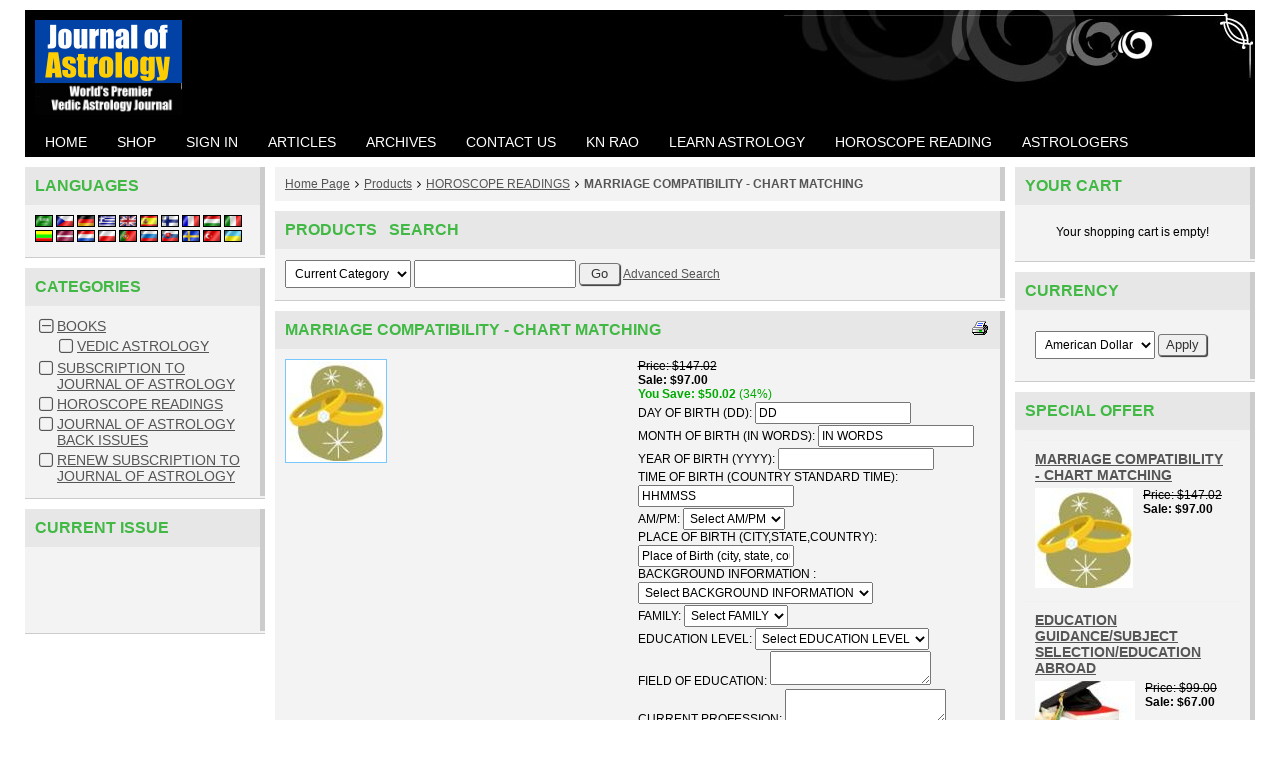

--- FILE ---
content_type: text/html; charset=utf-8
request_url: https://www.journalofastrology.com/product_details.php?item_id=228
body_size: 9744
content:
<!DOCTYPE html>
<html xmlns="http://www.w3.org/1999/xhtml" xml:lang="en" lang="en">
<head>
<meta http-equiv="Content-Type" content="text/html; charset=utf-8" />
<meta name="viewport" content="width=device-width, initial-scale=1" />
<title>Vedic Astrology - Marriage Compatibility, Matching of Horoscopes</title>
<base href="https://www.journalofastrology.com/" />
<link href="https://www.journalofastrology.com/styles/joa.css?24-May-2017" rel="stylesheet" type="text/css" />
<script src="js/init.js?24-May-2017" type="text/javascript" async="async"></script>
<script src="js/ajax.js?24-May-2017" type="text/javascript" async="async"></script>
<script src="js/blocks.js?24-May-2017" type="text/javascript" async="async"></script>
<script src="js/shopping.js?24-May-2017" type="text/javascript" async="async"></script>
<script src="js/images.js?24-May-2017" type="text/javascript" async="async"></script>
<script src="js/mouse_coords.js?24-May-2017" type="text/javascript" async="async"></script>
<meta name="keywords" content="Horoscopes, KN Rao, Astrology Articles, Vedic Astrology, Indian Astrology, Hindu Astrology,  KN Rao, Journal of Astrology, horoscope compatibility, astrology books, learn astrology, birth horoscope, astrology Horoscope ,jyotish, mangal dosha, kundali" />
<meta name="description" content="orld's Premier Vedic Astrology edited KN Rao. Contains articles in Vedic Astrology, Hindu Astrology, Indian Astrology, Jyotish, Horoscopes, Case Studies with Horoscope, Jaimini Astrology, Horary Astrology, Yoga, Spirituality, astrology books" />
<link href="https://www.journalofastrology.com/product_details.php?item_id=228" rel="canonical" /><!-- Google Analytics --><script> 

(function(i,s,o,g,r,a,m){i['GoogleAnalyticsObject']=r;i[r]=i[r]||function(){ (i[r].q=i[r].q||[]).push(arguments)},i[r].l=1*new Date();a=s.createElement(o), m=s.getElementsByTagName(o)[0];a.async=1;a.src=g;m.parentNode.insertBefore(a,m) })(window,document,'script','//www.google-analytics.com/analytics.js','ga'); 
	ga('create', 'UA-2400296-1'); // set tracking code
	ga('send', 'pageview'); 
	//
</script><!-- End Google Analytics -->

</head>

<body class="page pg-product-details dark">

<div class="frame fm-bar" style="">

</div>
<div class="clear"></div>
<div class="layout lt-triple">
	<div class="frame fm-header" style="">
		<div id="pb_547" class="area hidden-title bk-header" style="">
	<div class="logo"><a href="https://www.journalofastrology.com/"><img src="images/JOABanner5.gif" width="147" height="95" alt="Home Page" title="Home Page" /></a></div>

	<div class="header-menu ">
		
		<div class="nav-expand" data-js="expand" data-tag="ul"><span>Menu</span><i></i></div>
		<ul data-js="nav" class="nav-header">
			<li class="">
				<i class="fa expand"></i>
				
				<a href="index.php" ><span>home</span></a> 
			</li>
			<li class="">
				<i class="fa expand"></i>
				
				<a href="products_list.php" ><span>Shop</span></a> 
			</li>
			<li class="">
				<i class="fa expand"></i>
				
				<a href="user_login.php" ><span>sign in</span></a> 
			</li>
			<li class="">
				<i class="fa expand"></i>
				
				<a href="articles.php?category_id=1" ><span>Articles</span></a> 
			</li>
			<li class="">
				<i class="fa expand"></i>
				
				<a href="articles.php?category_id=3" ><span>Archives</span></a> 
			</li>
			<li class="">
				<i class="fa expand"></i>
				
				<a href="support.php" ><span>Contact Us</span></a> 
			</li>
			<li class="">
				<i class="fa expand"></i>
				
				<a href="page.php?page=KNRAO" ><span>KN Rao</span></a> 
			</li>
			<li class="">
				<i class="fa expand"></i>
				
				<a href="articles.php?category_id=37" ><span>Learn Astrology</span></a> 
			</li>
			<li class="">
				<i class="fa expand"></i>
				
				<a href="products_list.php?category_id=50" ><span>Horoscope Reading</span></a> 
			</li>
			<li class="">
				<i class="fa expand"></i>
				
				<a href="page.php?page=our_astrologers " ><span>Astrologers</span></a> 
			</li>
		</ul>
		<div class="clear"></div>
		
	</div>
	<div class="clear"></div>

</div>


	</div>
	<div class="clear"></div>
	<div class="frame fm-left" style="">
		<div id="pb_558" class="block bk-language" style=""><div><div>
	<div class="head"><div><div>
		<a name="pb_558"></a>Languages
	</div></div></div>
	<div class="body"><div><div>
				<form action="product_details.php" name="languages" method="get">
			<input type="hidden" name="category_id" value="50" /><input type="hidden" name="item_id" value="228" />
			
			<a href="product_details.php?category_id=50&amp;item_id=228&amp;lang=ar"><img src="images/flags/sa.gif" alt="Arabic" title="Arabic" /></a> <a href="product_details.php?category_id=50&amp;item_id=228&amp;lang=cs"><img src="images/flags/cz.gif" alt="Czech" title="Czech" /></a> <a href="product_details.php?category_id=50&amp;item_id=228&amp;lang=de"><img src="images/flags/de.gif" alt="German" title="German" /></a> <a href="product_details.php?category_id=50&amp;item_id=228&amp;lang=el"><img src="images/flags/gr.gif" alt="Greek" title="Greek" /></a> <a href="product_details.php?category_id=50&amp;item_id=228&amp;lang=en"><img src="images/flags/gb.gif" alt="English" title="English" /></a> <a href="product_details.php?category_id=50&amp;item_id=228&amp;lang=es"><img src="images/flags/es.gif" alt="Spanish" title="Spanish" /></a> <a href="product_details.php?category_id=50&amp;item_id=228&amp;lang=fi"><img src="images/flags/fi.gif" alt="Finnish" title="Finnish" /></a> <a href="product_details.php?category_id=50&amp;item_id=228&amp;lang=fr"><img src="images/flags/fr.gif" alt="French" title="French" /></a> <a href="product_details.php?category_id=50&amp;item_id=228&amp;lang=hu"><img src="images/flags/hu.gif" alt="Hungarian" title="Hungarian" /></a> <a href="product_details.php?category_id=50&amp;item_id=228&amp;lang=it"><img src="images/flags/it.gif" alt="Italian" title="Italian" /></a> <a href="product_details.php?category_id=50&amp;item_id=228&amp;lang=lt"><img src="images/flags/lt.gif" alt="Lithuanian" title="Lithuanian" /></a> <a href="product_details.php?category_id=50&amp;item_id=228&amp;lang=lv"><img src="images/flags/lv.gif" alt="Latvian" title="Latvian" /></a> <a href="product_details.php?category_id=50&amp;item_id=228&amp;lang=nl"><img src="images/flags/nl.gif" alt="Dutch" title="Dutch" /></a> <a href="product_details.php?category_id=50&amp;item_id=228&amp;lang=pl"><img src="images/flags/pl.gif" alt="Polish" title="Polish" /></a> <a href="product_details.php?category_id=50&amp;item_id=228&amp;lang=pt"><img src="images/flags/pt.gif" alt="Portuguese" title="Portuguese" /></a> <a href="product_details.php?category_id=50&amp;item_id=228&amp;lang=ru"><img src="images/flags/ru.gif" alt="Russian" title="Russian" /></a> <a href="product_details.php?category_id=50&amp;item_id=228&amp;lang=sk"><img src="images/flags/sk.gif" alt="Slovak" title="Slovak" /></a> <a href="product_details.php?category_id=50&amp;item_id=228&amp;lang=sv"><img src="images/flags/se.gif" alt="Swedish" title="Swedish" /></a> <a href="product_details.php?category_id=50&amp;item_id=228&amp;lang=tr"><img src="images/flags/tr.gif" alt="Turkish" title="Turkish" /></a> <a href="product_details.php?category_id=50&amp;item_id=228&amp;lang=uk"><img src="images/flags/ua.gif" alt="Ukrainian" title="Ukrainian" /></a> 
		</form>
	</div></div></div>
	<div class="foot"><div><div>
		
	</div></div></div> 
</div></div></div>

<div id="pb_554" class="block bk-categories-list" style=""><div><div>
	<div class="head"><div><div>
		<a name="pb_554"></a>Categories
	</div></div></div>
	<div class="body"><div><div>
			<ul data-js="tree" data-js-type="" class="tree" data-pb-id="554" data-over-stop="">
		
		<li class="node-childs node-open" id="node-554-1" data-id="1">
			<i class="fa expand"></i>
			
			<a class="" href="products_list.php?category_id=1" title="">BOOKS</a>
			<ul>
		<li class="" id="node-554-11" data-id="11">
			<i class="fa expand"></i>
			
			<a class="" href="products_list.php?category_id=11" title="">VEDIC ASTROLOGY</a>
			 
		</li>
		</ul> 
		</li>
		
		<li class="" id="node-554-48" data-id="48">
			<i class="fa expand"></i>
			
			<a class="" href="products_list.php?category_id=48" title="">SUBSCRIPTION TO JOURNAL OF ASTROLOGY</a>
			 
		</li>
		
		<li class="node-active" id="node-554-50" data-id="50">
			<i class="fa expand"></i>
			
			<a class="" href="products_list.php?category_id=50" title="">HOROSCOPE READINGS</a>
			 
		</li>
		
		<li class="" id="node-554-51" data-id="51">
			<i class="fa expand"></i>
			
			<a class="" href="products_list.php?category_id=51" title="">JOURNAL OF ASTROLOGY BACK ISSUES</a>
			 
		</li>
		
		<li class="" id="node-554-53" data-id="53">
			<i class="fa expand"></i>
			
			<a class="" href="products_list.php?category_id=53" title="">RENEW SUBSCRIPTION TO JOURNAL OF ASTROLOGY</a>
			 
		</li>
		
	</ul>

	</div></div></div>
	<div class="foot"><div><div>
		
	</div></div></div> 
</div></div></div>

<div id="pb_556" class="block bk-custom-block" style=""><div><div>
	<div class="head"><div><div>
		<a name="pb_556"></a>Current Issue
	</div></div></div>
	<div class="body"><div><div>
			<div><p><font face="Verdana" size="2"></font></p>
<p><font face="Verdana" size="2"></font></p>
<p align="center"><br></p><text><p align="center"><br></p></text></div>

	</div></div></div>
	<div class="foot"><div><div>
		
	</div></div></div> 
</div></div></div>


	</div>
	<div class="frame fm-middle" style="">
		<div id="pb_560" class="breadcrumb hidden-title bk-products-breadcrumb" style="">
	
	<div class="trail">
		<i></i><a href="https://www.journalofastrology.com/">Home Page</a><i></i><a href="products_list.php">Products</a><i></i><a href="products_list.php?category_id=50">HOROSCOPE READINGS</a><i></i><a href="product_details.php?category_id=50&amp;item_id=228">MARRIAGE COMPATIBILITY - CHART MATCHING</a>
	</div>

</div>

<div id="pb_563" class="block bk-products-search" style=""><div><div>
	<div class="head"><div><div>
		<a name="pb_563"></a>Products &nbsp; Search
	</div></div></div>
	<div class="body"><div><div>
			<form action="products_search.php" method="get">
		
		<select class="search field" name="category_id">
			<option  value="0">All Categories</option>
			<option selected="selected" value="50">Current Category</option>
		</select>
		<input class="search field" type="text" name="search_string" value="" />
		<input class="submit" type="submit" name="search" value=" Go " />
		<a class="advanced" href="search.php?category_id=50&amp;item_id=228">Advanced Search</a>
	</form>
	</div></div></div>
	<div class="foot"><div><div>
		
	</div></div></div> 
</div></div></div>

<div id="pb_557" class="block bk-product-details" style=""><div><div>
	<div class="head"><div><div>
		<a name="pb_557"></a>
		<div class="right">
			<a class="ico-print" href="product_print.php?item_id=228"><img src="images/ico-print.gif" alt="Printer Friendly" /></a>
			<a class="ico-tell" onclick="window.open('tell_friend.php?item_id=228&amp;type=products','tell_friend','toolbar=no,scrollbars=yes,resizable=no,width=625,height=400');return false;" href="tell_friend.php?item_id=228&amp;type=products"><img src="images/ico-friend.gif" alt="Tell a Friend" /></a>
		</div>
		<div class="title">
			<h1 class="">MARRIAGE COMPATIBILITY - CHART MATCHING</h1>
		</div>
	</div></div></div>
	<div class="body"><div><div>
				

		

		

		
		

		<form name="products_557" action="product_details.php" method="post">
		<input type="hidden" name="pb_id" value="557" />
		<input type="hidden" name="type" value="details" />
		<input type="hidden" name="tab" value="desc" />
		<input type="hidden" name="category_id" value="50" /><input type="hidden" name="item_id" value="228" />
		<input type="hidden" name="rp" value="product_details.php?category_id=50&amp;item_id=228" />
		<input type="hidden" name="rnd" value="809072020" />
		<input type="hidden" name="cart" value="ADD" />
		<input type="hidden" name="redirect_to_cart" value="2" />
		<input type="hidden" name="multi_add" value="0" />
		<input type="hidden" name="saved_type_id" value="" />
		<input type="hidden" name="start_index" value="" />
		<input type="hidden" name="item_index" value="" />
		<input type="hidden" name="items_indexes" value="" />
		<input type="hidden" name="sc_params" value="{&quot;msgRequiredProperty&quot;:&quot;Please specify {property_name} for {product_name}.&quot;,&quot;msgMinMax&quot;:&quot;Please enter a value between {min_value} and {max_value}.&quot;,&quot;msgAddProduct&quot;:&quot;Add this product to your Shopping Cart?&quot;,&quot;msgAddSubscription&quot;:&quot;Add this subscription to your Shopping Cart?&quot;,&quot;confirmAdd&quot;:&quot;1&quot;}" />

		<input type="hidden" name="item_id1" value="228" />
		<input type="hidden" name="tax_percent1" value="0" />
		<input type="hidden" name="product_params1" value="cleft=$#cright=#crate=1.00000000#cdecimals=2#cpoint=.#cseparator=,#show_prices=0#tax_prices_type=0#points_rate=1#points_decimals=0#zero_price_type=0#zero_price_message=#zero_product_action=1#zero_product_warn=#tax_note=incl. VAT#item_name=MARRIAGE COMPATIBILITY - CHART MATCHING#form_id=1#use_sl=0#sl=#in_sm=#out_sm=#min_qty=#max_qty=#quantity_price=#comp_price=0#comp_tax=0#properties_ids=3,19,20,4,7,5,6,8,9,15,16,10,11,17,12,13,18#pe=0#base_price=97.00" />
		<input type="hidden" name="product_data1" value="{&quot;name_delimiter&quot;:&quot;: &quot;,&quot;positive_price_right&quot;:&quot; (+ &quot;,&quot;positive_price_left&quot;:&quot;)&quot;,&quot;negative_price_right&quot;:&quot; (- &quot;,&quot;negative_price_left&quot;:&quot;)&quot;,&quot;options&quot;:{&quot;3&quot;:{&quot;id&quot;:&quot;3&quot;,&quot;code&quot;:&quot;&quot;,&quot;name&quot;:&quot;DAY OF BIRTH (DD)&quot;,&quot;hide_name&quot;:&quot;0&quot;,&quot;hint&quot;:&quot;&quot;,&quot;parent_property_id&quot;:&quot;&quot;,&quot;parent_value_id&quot;:&quot;&quot;,&quot;property_price_type&quot;:&quot;0&quot;,&quot;property_price&quot;:&quot;&quot;,&quot;free_price_type&quot;:&quot;0&quot;,&quot;free_price_amount&quot;:&quot;&quot;,&quot;percentage_price_type&quot;:&quot;1&quot;,&quot;percentage_property_id&quot;:&quot;&quot;,&quot;property_description&quot;:&quot;DD&quot;,&quot;property_class&quot;:&quot;property-required&quot;,&quot;property_style&quot;:&quot;&quot;,&quot;control_type&quot;:&quot;TEXTBOX&quot;,&quot;values&quot;:[],&quot;prices&quot;:[]},&quot;19&quot;:{&quot;id&quot;:&quot;19&quot;,&quot;code&quot;:&quot;&quot;,&quot;name&quot;:&quot;MONTH OF BIRTH (IN WORDS)&quot;,&quot;hide_name&quot;:&quot;0&quot;,&quot;hint&quot;:&quot;&quot;,&quot;parent_property_id&quot;:&quot;&quot;,&quot;parent_value_id&quot;:&quot;&quot;,&quot;property_price_type&quot;:&quot;0&quot;,&quot;property_price&quot;:&quot;&quot;,&quot;free_price_type&quot;:&quot;0&quot;,&quot;free_price_amount&quot;:&quot;&quot;,&quot;percentage_price_type&quot;:&quot;1&quot;,&quot;percentage_property_id&quot;:&quot;&quot;,&quot;property_description&quot;:&quot;IN WORDS&quot;,&quot;property_class&quot;:&quot;property-required&quot;,&quot;property_style&quot;:&quot;&quot;,&quot;control_type&quot;:&quot;TEXTBOX&quot;,&quot;values&quot;:[],&quot;prices&quot;:[]},&quot;20&quot;:{&quot;id&quot;:&quot;20&quot;,&quot;code&quot;:&quot;&quot;,&quot;name&quot;:&quot;YEAR OF BIRTH (YYYY)&quot;,&quot;hide_name&quot;:&quot;0&quot;,&quot;hint&quot;:&quot;&quot;,&quot;parent_property_id&quot;:&quot;&quot;,&quot;parent_value_id&quot;:&quot;&quot;,&quot;property_price_type&quot;:&quot;0&quot;,&quot;property_price&quot;:&quot;&quot;,&quot;free_price_type&quot;:&quot;0&quot;,&quot;free_price_amount&quot;:&quot;&quot;,&quot;percentage_price_type&quot;:&quot;1&quot;,&quot;percentage_property_id&quot;:&quot;&quot;,&quot;property_description&quot;:&quot;&quot;,&quot;property_class&quot;:&quot;property-required&quot;,&quot;property_style&quot;:&quot;&quot;,&quot;control_type&quot;:&quot;TEXTBOX&quot;,&quot;values&quot;:[],&quot;prices&quot;:[]},&quot;4&quot;:{&quot;id&quot;:&quot;4&quot;,&quot;code&quot;:&quot;&quot;,&quot;name&quot;:&quot;TIME OF BIRTH (COUNTRY STANDARD TIME)&quot;,&quot;hide_name&quot;:&quot;0&quot;,&quot;hint&quot;:&quot;&quot;,&quot;parent_property_id&quot;:&quot;&quot;,&quot;parent_value_id&quot;:&quot;&quot;,&quot;property_price_type&quot;:&quot;0&quot;,&quot;property_price&quot;:&quot;&quot;,&quot;free_price_type&quot;:&quot;0&quot;,&quot;free_price_amount&quot;:&quot;&quot;,&quot;percentage_price_type&quot;:&quot;1&quot;,&quot;percentage_property_id&quot;:&quot;&quot;,&quot;property_description&quot;:&quot;HHMMSS &quot;,&quot;property_class&quot;:&quot;property-required&quot;,&quot;property_style&quot;:&quot;&quot;,&quot;control_type&quot;:&quot;TEXTBOX&quot;,&quot;values&quot;:[],&quot;prices&quot;:[]},&quot;7&quot;:{&quot;id&quot;:&quot;7&quot;,&quot;code&quot;:&quot;&quot;,&quot;name&quot;:&quot;AM\/PM&quot;,&quot;hide_name&quot;:&quot;0&quot;,&quot;hint&quot;:&quot;&quot;,&quot;parent_property_id&quot;:&quot;&quot;,&quot;parent_value_id&quot;:&quot;&quot;,&quot;property_price_type&quot;:&quot;0&quot;,&quot;property_price&quot;:&quot;&quot;,&quot;free_price_type&quot;:&quot;0&quot;,&quot;free_price_amount&quot;:&quot;&quot;,&quot;percentage_price_type&quot;:&quot;1&quot;,&quot;percentage_property_id&quot;:&quot;&quot;,&quot;property_description&quot;:&quot;&quot;,&quot;property_class&quot;:&quot;property-required&quot;,&quot;property_style&quot;:&quot;&quot;,&quot;control_type&quot;:&quot;LISTBOX&quot;,&quot;values&quot;:{&quot;13&quot;:{&quot;id&quot;:&quot;13&quot;,&quot;value&quot;:&quot;AM&quot;,&quot;desc&quot;:&quot;AM&quot;,&quot;price&quot;:&quot;&quot;,&quot;buying&quot;:&quot;&quot;,&quot;percentage_price&quot;:&quot;&quot;,&quot;image_tiny&quot;:&quot;&quot;,&quot;image_small&quot;:&quot;&quot;,&quot;image_large&quot;:&quot;&quot;,&quot;image_super&quot;:&quot;&quot;},&quot;14&quot;:{&quot;id&quot;:&quot;14&quot;,&quot;value&quot;:&quot;PM&quot;,&quot;desc&quot;:&quot;PM&quot;,&quot;price&quot;:&quot;&quot;,&quot;buying&quot;:&quot;&quot;,&quot;percentage_price&quot;:&quot;&quot;,&quot;image_tiny&quot;:&quot;&quot;,&quot;image_small&quot;:&quot;&quot;,&quot;image_large&quot;:&quot;&quot;,&quot;image_super&quot;:&quot;&quot;}},&quot;prices&quot;:[]},&quot;5&quot;:{&quot;id&quot;:&quot;5&quot;,&quot;code&quot;:&quot;&quot;,&quot;name&quot;:&quot;PLACE OF BIRTH (CITY,STATE,COUNTRY)&quot;,&quot;hide_name&quot;:&quot;0&quot;,&quot;hint&quot;:&quot;&quot;,&quot;parent_property_id&quot;:&quot;&quot;,&quot;parent_value_id&quot;:&quot;&quot;,&quot;property_price_type&quot;:&quot;0&quot;,&quot;property_price&quot;:&quot;&quot;,&quot;free_price_type&quot;:&quot;0&quot;,&quot;free_price_amount&quot;:&quot;&quot;,&quot;percentage_price_type&quot;:&quot;1&quot;,&quot;percentage_property_id&quot;:&quot;&quot;,&quot;property_description&quot;:&quot;Place of Birth (city, state, country)&quot;,&quot;property_class&quot;:&quot;property-required&quot;,&quot;property_style&quot;:&quot;&quot;,&quot;control_type&quot;:&quot;TEXTBOX&quot;,&quot;values&quot;:[],&quot;prices&quot;:[]},&quot;6&quot;:{&quot;id&quot;:&quot;6&quot;,&quot;code&quot;:&quot;&quot;,&quot;name&quot;:&quot;BACKGROUND INFORMATION &quot;,&quot;hide_name&quot;:&quot;0&quot;,&quot;hint&quot;:&quot;&quot;,&quot;parent_property_id&quot;:&quot;&quot;,&quot;parent_value_id&quot;:&quot;&quot;,&quot;property_price_type&quot;:&quot;0&quot;,&quot;property_price&quot;:&quot;&quot;,&quot;free_price_type&quot;:&quot;0&quot;,&quot;free_price_amount&quot;:&quot;&quot;,&quot;percentage_price_type&quot;:&quot;1&quot;,&quot;percentage_property_id&quot;:&quot;&quot;,&quot;property_description&quot;:&quot;&quot;,&quot;property_class&quot;:&quot;property-required&quot;,&quot;property_style&quot;:&quot;&quot;,&quot;control_type&quot;:&quot;LISTBOX&quot;,&quot;values&quot;:{&quot;15&quot;:{&quot;id&quot;:&quot;15&quot;,&quot;value&quot;:&quot;Single&quot;,&quot;desc&quot;:&quot;Single&quot;,&quot;price&quot;:&quot;&quot;,&quot;buying&quot;:&quot;&quot;,&quot;percentage_price&quot;:&quot;&quot;,&quot;image_tiny&quot;:&quot;&quot;,&quot;image_small&quot;:&quot;&quot;,&quot;image_large&quot;:&quot;&quot;,&quot;image_super&quot;:&quot;&quot;},&quot;16&quot;:{&quot;id&quot;:&quot;16&quot;,&quot;value&quot;:&quot; Married&quot;,&quot;desc&quot;:&quot; Married&quot;,&quot;price&quot;:&quot;&quot;,&quot;buying&quot;:&quot;&quot;,&quot;percentage_price&quot;:&quot;&quot;,&quot;image_tiny&quot;:&quot;&quot;,&quot;image_small&quot;:&quot;&quot;,&quot;image_large&quot;:&quot;&quot;,&quot;image_super&quot;:&quot;&quot;},&quot;17&quot;:{&quot;id&quot;:&quot;17&quot;,&quot;value&quot;:&quot;Divorced&quot;,&quot;desc&quot;:&quot;Divorced&quot;,&quot;price&quot;:&quot;&quot;,&quot;buying&quot;:&quot;&quot;,&quot;percentage_price&quot;:&quot;&quot;,&quot;image_tiny&quot;:&quot;&quot;,&quot;image_small&quot;:&quot;&quot;,&quot;image_large&quot;:&quot;&quot;,&quot;image_super&quot;:&quot;&quot;},&quot;18&quot;:{&quot;id&quot;:&quot;18&quot;,&quot;value&quot;:&quot;Separated&quot;,&quot;desc&quot;:&quot;Separated&quot;,&quot;price&quot;:&quot;&quot;,&quot;buying&quot;:&quot;&quot;,&quot;percentage_price&quot;:&quot;&quot;,&quot;image_tiny&quot;:&quot;&quot;,&quot;image_small&quot;:&quot;&quot;,&quot;image_large&quot;:&quot;&quot;,&quot;image_super&quot;:&quot;&quot;},&quot;19&quot;:{&quot;id&quot;:&quot;19&quot;,&quot;value&quot;:&quot;&quot;,&quot;desc&quot;:&quot;&quot;,&quot;price&quot;:&quot;&quot;,&quot;buying&quot;:&quot;&quot;,&quot;percentage_price&quot;:&quot;&quot;,&quot;image_tiny&quot;:&quot;&quot;,&quot;image_small&quot;:&quot;&quot;,&quot;image_large&quot;:&quot;&quot;,&quot;image_super&quot;:&quot;&quot;},&quot;20&quot;:{&quot;id&quot;:&quot;20&quot;,&quot;value&quot;:&quot;&quot;,&quot;desc&quot;:&quot;&quot;,&quot;price&quot;:&quot;&quot;,&quot;buying&quot;:&quot;&quot;,&quot;percentage_price&quot;:&quot;&quot;,&quot;image_tiny&quot;:&quot;&quot;,&quot;image_small&quot;:&quot;&quot;,&quot;image_large&quot;:&quot;&quot;,&quot;image_super&quot;:&quot;&quot;}},&quot;prices&quot;:[]},&quot;8&quot;:{&quot;id&quot;:&quot;8&quot;,&quot;code&quot;:&quot;&quot;,&quot;name&quot;:&quot;FAMILY&quot;,&quot;hide_name&quot;:&quot;0&quot;,&quot;hint&quot;:&quot;&quot;,&quot;parent_property_id&quot;:&quot;&quot;,&quot;parent_value_id&quot;:&quot;&quot;,&quot;property_price_type&quot;:&quot;0&quot;,&quot;property_price&quot;:&quot;&quot;,&quot;free_price_type&quot;:&quot;0&quot;,&quot;free_price_amount&quot;:&quot;&quot;,&quot;percentage_price_type&quot;:&quot;1&quot;,&quot;percentage_property_id&quot;:&quot;&quot;,&quot;property_description&quot;:&quot;&quot;,&quot;property_class&quot;:&quot;property-required&quot;,&quot;property_style&quot;:&quot;&quot;,&quot;control_type&quot;:&quot;LISTBOX&quot;,&quot;values&quot;:{&quot;21&quot;:{&quot;id&quot;:&quot;21&quot;,&quot;value&quot;:&quot;Children&quot;,&quot;desc&quot;:&quot;Children&quot;,&quot;price&quot;:&quot;&quot;,&quot;buying&quot;:&quot;&quot;,&quot;percentage_price&quot;:&quot;&quot;,&quot;image_tiny&quot;:&quot;&quot;,&quot;image_small&quot;:&quot;&quot;,&quot;image_large&quot;:&quot;&quot;,&quot;image_super&quot;:&quot;&quot;},&quot;22&quot;:{&quot;id&quot;:&quot;22&quot;,&quot;value&quot;:&quot;No Children&quot;,&quot;desc&quot;:&quot;No Children&quot;,&quot;price&quot;:&quot;&quot;,&quot;buying&quot;:&quot;&quot;,&quot;percentage_price&quot;:&quot;&quot;,&quot;image_tiny&quot;:&quot;&quot;,&quot;image_small&quot;:&quot;&quot;,&quot;image_large&quot;:&quot;&quot;,&quot;image_super&quot;:&quot;&quot;}},&quot;prices&quot;:[]},&quot;9&quot;:{&quot;id&quot;:&quot;9&quot;,&quot;code&quot;:&quot;&quot;,&quot;name&quot;:&quot;EDUCATION LEVEL&quot;,&quot;hide_name&quot;:&quot;0&quot;,&quot;hint&quot;:&quot;&quot;,&quot;parent_property_id&quot;:&quot;&quot;,&quot;parent_value_id&quot;:&quot;&quot;,&quot;property_price_type&quot;:&quot;0&quot;,&quot;property_price&quot;:&quot;&quot;,&quot;free_price_type&quot;:&quot;0&quot;,&quot;free_price_amount&quot;:&quot;&quot;,&quot;percentage_price_type&quot;:&quot;1&quot;,&quot;percentage_property_id&quot;:&quot;&quot;,&quot;property_description&quot;:&quot;&quot;,&quot;property_class&quot;:&quot;property-required&quot;,&quot;property_style&quot;:&quot;&quot;,&quot;control_type&quot;:&quot;LISTBOX&quot;,&quot;values&quot;:{&quot;23&quot;:{&quot;id&quot;:&quot;23&quot;,&quot;value&quot;:&quot;HIGH SCHOOL&quot;,&quot;desc&quot;:&quot;HIGH SCHOOL&quot;,&quot;price&quot;:&quot;&quot;,&quot;buying&quot;:&quot;&quot;,&quot;percentage_price&quot;:&quot;&quot;,&quot;image_tiny&quot;:&quot;&quot;,&quot;image_small&quot;:&quot;&quot;,&quot;image_large&quot;:&quot;&quot;,&quot;image_super&quot;:&quot;&quot;},&quot;24&quot;:{&quot;id&quot;:&quot;24&quot;,&quot;value&quot;:&quot;GRADUATE&quot;,&quot;desc&quot;:&quot;GRADUATE&quot;,&quot;price&quot;:&quot;&quot;,&quot;buying&quot;:&quot;&quot;,&quot;percentage_price&quot;:&quot;&quot;,&quot;image_tiny&quot;:&quot;&quot;,&quot;image_small&quot;:&quot;&quot;,&quot;image_large&quot;:&quot;&quot;,&quot;image_super&quot;:&quot;&quot;},&quot;25&quot;:{&quot;id&quot;:&quot;25&quot;,&quot;value&quot;:&quot;POST GRADUATE&quot;,&quot;desc&quot;:&quot;POST GRADUATE&quot;,&quot;price&quot;:&quot;&quot;,&quot;buying&quot;:&quot;&quot;,&quot;percentage_price&quot;:&quot;&quot;,&quot;image_tiny&quot;:&quot;&quot;,&quot;image_small&quot;:&quot;&quot;,&quot;image_large&quot;:&quot;&quot;,&quot;image_super&quot;:&quot;&quot;}},&quot;prices&quot;:[]},&quot;15&quot;:{&quot;id&quot;:&quot;15&quot;,&quot;code&quot;:&quot;&quot;,&quot;name&quot;:&quot;FIELD OF EDUCATION&quot;,&quot;hide_name&quot;:&quot;0&quot;,&quot;hint&quot;:&quot;&quot;,&quot;parent_property_id&quot;:&quot;&quot;,&quot;parent_value_id&quot;:&quot;&quot;,&quot;property_price_type&quot;:&quot;0&quot;,&quot;property_price&quot;:&quot;&quot;,&quot;free_price_type&quot;:&quot;0&quot;,&quot;free_price_amount&quot;:&quot;&quot;,&quot;percentage_price_type&quot;:&quot;1&quot;,&quot;percentage_property_id&quot;:&quot;&quot;,&quot;property_description&quot;:&quot;&quot;,&quot;property_class&quot;:&quot;property-required&quot;,&quot;property_style&quot;:&quot;&quot;,&quot;control_type&quot;:&quot;TEXTAREA&quot;,&quot;values&quot;:[],&quot;prices&quot;:[]},&quot;16&quot;:{&quot;id&quot;:&quot;16&quot;,&quot;code&quot;:&quot;&quot;,&quot;name&quot;:&quot;CURRENT PROFESSION&quot;,&quot;hide_name&quot;:&quot;0&quot;,&quot;hint&quot;:&quot;&quot;,&quot;parent_property_id&quot;:&quot;&quot;,&quot;parent_value_id&quot;:&quot;&quot;,&quot;property_price_type&quot;:&quot;0&quot;,&quot;property_price&quot;:&quot;&quot;,&quot;free_price_type&quot;:&quot;0&quot;,&quot;free_price_amount&quot;:&quot;&quot;,&quot;percentage_price_type&quot;:&quot;1&quot;,&quot;percentage_property_id&quot;:&quot;&quot;,&quot;property_description&quot;:&quot;&quot;,&quot;property_class&quot;:&quot;property-required&quot;,&quot;property_style&quot;:&quot;&quot;,&quot;control_type&quot;:&quot;TEXTAREA&quot;,&quot;values&quot;:[],&quot;prices&quot;:[]},&quot;10&quot;:{&quot;id&quot;:&quot;10&quot;,&quot;code&quot;:&quot;&quot;,&quot;name&quot;:&quot;PARENTS: MOTHER&quot;,&quot;hide_name&quot;:&quot;0&quot;,&quot;hint&quot;:&quot;&quot;,&quot;parent_property_id&quot;:&quot;&quot;,&quot;parent_value_id&quot;:&quot;&quot;,&quot;property_price_type&quot;:&quot;0&quot;,&quot;property_price&quot;:&quot;&quot;,&quot;free_price_type&quot;:&quot;0&quot;,&quot;free_price_amount&quot;:&quot;&quot;,&quot;percentage_price_type&quot;:&quot;1&quot;,&quot;percentage_property_id&quot;:&quot;&quot;,&quot;property_description&quot;:&quot;&quot;,&quot;property_class&quot;:&quot;property-required&quot;,&quot;property_style&quot;:&quot;&quot;,&quot;control_type&quot;:&quot;LISTBOX&quot;,&quot;values&quot;:{&quot;26&quot;:{&quot;id&quot;:&quot;26&quot;,&quot;value&quot;:&quot;LIVING&quot;,&quot;desc&quot;:&quot;LIVING&quot;,&quot;price&quot;:&quot;&quot;,&quot;buying&quot;:&quot;&quot;,&quot;percentage_price&quot;:&quot;&quot;,&quot;image_tiny&quot;:&quot;&quot;,&quot;image_small&quot;:&quot;&quot;,&quot;image_large&quot;:&quot;&quot;,&quot;image_super&quot;:&quot;&quot;},&quot;27&quot;:{&quot;id&quot;:&quot;27&quot;,&quot;value&quot;:&quot;NOT LIVING&quot;,&quot;desc&quot;:&quot;NOT LIVING&quot;,&quot;price&quot;:&quot;&quot;,&quot;buying&quot;:&quot;&quot;,&quot;percentage_price&quot;:&quot;&quot;,&quot;image_tiny&quot;:&quot;&quot;,&quot;image_small&quot;:&quot;&quot;,&quot;image_large&quot;:&quot;&quot;,&quot;image_super&quot;:&quot;&quot;}},&quot;prices&quot;:[]},&quot;11&quot;:{&quot;id&quot;:&quot;11&quot;,&quot;code&quot;:&quot;&quot;,&quot;name&quot;:&quot;PARENTS:FATHER&quot;,&quot;hide_name&quot;:&quot;0&quot;,&quot;hint&quot;:&quot;&quot;,&quot;parent_property_id&quot;:&quot;&quot;,&quot;parent_value_id&quot;:&quot;&quot;,&quot;property_price_type&quot;:&quot;0&quot;,&quot;property_price&quot;:&quot;&quot;,&quot;free_price_type&quot;:&quot;0&quot;,&quot;free_price_amount&quot;:&quot;&quot;,&quot;percentage_price_type&quot;:&quot;1&quot;,&quot;percentage_property_id&quot;:&quot;&quot;,&quot;property_description&quot;:&quot;&quot;,&quot;property_class&quot;:&quot;property-required&quot;,&quot;property_style&quot;:&quot;&quot;,&quot;control_type&quot;:&quot;LISTBOX&quot;,&quot;values&quot;:{&quot;28&quot;:{&quot;id&quot;:&quot;28&quot;,&quot;value&quot;:&quot;LIVING&quot;,&quot;desc&quot;:&quot;LIVING&quot;,&quot;price&quot;:&quot;&quot;,&quot;buying&quot;:&quot;&quot;,&quot;percentage_price&quot;:&quot;&quot;,&quot;image_tiny&quot;:&quot;&quot;,&quot;image_small&quot;:&quot;&quot;,&quot;image_large&quot;:&quot;&quot;,&quot;image_super&quot;:&quot;&quot;},&quot;29&quot;:{&quot;id&quot;:&quot;29&quot;,&quot;value&quot;:&quot;NOT LIVING&quot;,&quot;desc&quot;:&quot;NOT LIVING&quot;,&quot;price&quot;:&quot;&quot;,&quot;buying&quot;:&quot;&quot;,&quot;percentage_price&quot;:&quot;&quot;,&quot;image_tiny&quot;:&quot;&quot;,&quot;image_small&quot;:&quot;&quot;,&quot;image_large&quot;:&quot;&quot;,&quot;image_super&quot;:&quot;&quot;}},&quot;prices&quot;:[]},&quot;17&quot;:{&quot;id&quot;:&quot;17&quot;,&quot;code&quot;:&quot;&quot;,&quot;name&quot;:&quot;IMPORTANT DATES IN YOUR LIFE -Marriage,Birth of Children, Graduation, Accidents, losing loved ones,job promotions etc.&quot;,&quot;hide_name&quot;:&quot;0&quot;,&quot;hint&quot;:&quot;&quot;,&quot;parent_property_id&quot;:&quot;&quot;,&quot;parent_value_id&quot;:&quot;&quot;,&quot;property_price_type&quot;:&quot;0&quot;,&quot;property_price&quot;:&quot;&quot;,&quot;free_price_type&quot;:&quot;0&quot;,&quot;free_price_amount&quot;:&quot;&quot;,&quot;percentage_price_type&quot;:&quot;1&quot;,&quot;percentage_property_id&quot;:&quot;&quot;,&quot;property_description&quot;:&quot;&quot;,&quot;property_class&quot;:&quot;property-required&quot;,&quot;property_style&quot;:&quot;&quot;,&quot;control_type&quot;:&quot;TEXTAREA&quot;,&quot;values&quot;:[],&quot;prices&quot;:[]},&quot;12&quot;:{&quot;id&quot;:&quot;12&quot;,&quot;code&quot;:&quot;&quot;,&quot;name&quot;:&quot;ADDITIONAL IMPORTANT INFORMATION&quot;,&quot;hide_name&quot;:&quot;0&quot;,&quot;hint&quot;:&quot;&quot;,&quot;parent_property_id&quot;:&quot;&quot;,&quot;parent_value_id&quot;:&quot;&quot;,&quot;property_price_type&quot;:&quot;0&quot;,&quot;property_price&quot;:&quot;&quot;,&quot;free_price_type&quot;:&quot;0&quot;,&quot;free_price_amount&quot;:&quot;&quot;,&quot;percentage_price_type&quot;:&quot;1&quot;,&quot;percentage_property_id&quot;:&quot;&quot;,&quot;property_description&quot;:&quot;&quot;,&quot;property_class&quot;:&quot;property-required&quot;,&quot;property_style&quot;:&quot;&quot;,&quot;control_type&quot;:&quot;TEXTAREA&quot;,&quot;values&quot;:[],&quot;prices&quot;:[]},&quot;13&quot;:{&quot;id&quot;:&quot;13&quot;,&quot;code&quot;:&quot;&quot;,&quot;name&quot;:&quot;ENTER YOUR QUESTIONS HERE&quot;,&quot;hide_name&quot;:&quot;0&quot;,&quot;hint&quot;:&quot;&quot;,&quot;parent_property_id&quot;:&quot;&quot;,&quot;parent_value_id&quot;:&quot;&quot;,&quot;property_price_type&quot;:&quot;0&quot;,&quot;property_price&quot;:&quot;&quot;,&quot;free_price_type&quot;:&quot;0&quot;,&quot;free_price_amount&quot;:&quot;&quot;,&quot;percentage_price_type&quot;:&quot;1&quot;,&quot;percentage_property_id&quot;:&quot;&quot;,&quot;property_description&quot;:&quot;&quot;,&quot;property_class&quot;:&quot;property-required&quot;,&quot;property_style&quot;:&quot;&quot;,&quot;control_type&quot;:&quot;TEXTAREA&quot;,&quot;values&quot;:[],&quot;prices&quot;:[]},&quot;18&quot;:{&quot;id&quot;:&quot;18&quot;,&quot;code&quot;:&quot;&quot;,&quot;name&quot;:&quot;I HAVE READ AND AGREE TO TERMS OF SERVICE&quot;,&quot;hide_name&quot;:&quot;0&quot;,&quot;hint&quot;:&quot;&quot;,&quot;parent_property_id&quot;:&quot;&quot;,&quot;parent_value_id&quot;:&quot;&quot;,&quot;property_price_type&quot;:&quot;0&quot;,&quot;property_price&quot;:&quot;&quot;,&quot;free_price_type&quot;:&quot;0&quot;,&quot;free_price_amount&quot;:&quot;&quot;,&quot;percentage_price_type&quot;:&quot;1&quot;,&quot;percentage_property_id&quot;:&quot;&quot;,&quot;property_description&quot;:&quot;I HAVE READ AND AGREE TO THE THE TERMS OF SERVICE&quot;,&quot;property_class&quot;:&quot;property-required&quot;,&quot;property_style&quot;:&quot;&quot;,&quot;control_type&quot;:&quot;CHECKBOXLIST&quot;,&quot;values&quot;:{&quot;35&quot;:{&quot;id&quot;:&quot;35&quot;,&quot;value&quot;:&quot;YES&quot;,&quot;desc&quot;:&quot;YES&quot;,&quot;price&quot;:&quot;&quot;,&quot;buying&quot;:&quot;&quot;,&quot;percentage_price&quot;:&quot;&quot;,&quot;image_tiny&quot;:&quot;&quot;,&quot;image_small&quot;:&quot;&quot;,&quot;image_large&quot;:&quot;&quot;,&quot;image_super&quot;:&quot;&quot;}},&quot;prices&quot;:[]}},&quot;currency&quot;:{&quot;code&quot;:&quot;USD&quot;,&quot;value&quot;:&quot;840&quot;,&quot;left&quot;:&quot;$&quot;,&quot;right&quot;:&quot;&quot;,&quot;rate&quot;:&quot;1.00000000&quot;,&quot;decimals&quot;:2,&quot;point&quot;:&quot;.&quot;,&quot;separator&quot;:&quot;,&quot;},&quot;cleft&quot;:&quot;$&quot;,&quot;cright&quot;:&quot;&quot;,&quot;crate&quot;:&quot;1.00000000&quot;,&quot;cdecimals&quot;:2,&quot;cpoint&quot;:&quot;.&quot;,&quot;cseparator&quot;:&quot;,&quot;,&quot;show_prices&quot;:&quot;0&quot;,&quot;tax_prices_type&quot;:&quot;0&quot;,&quot;points_rate&quot;:1,&quot;points_decimals&quot;:0,&quot;zero_price_type&quot;:0,&quot;zero_price_message&quot;:&quot;&quot;,&quot;zero_product_action&quot;:1,&quot;zero_product_warn&quot;:&quot;&quot;,&quot;tax_note&quot;:&quot;incl. VAT&quot;,&quot;item_name&quot;:&quot;MARRIAGE COMPATIBILITY - CHART MATCHING&quot;,&quot;form_id&quot;:1,&quot;use_sl&quot;:&quot;0&quot;,&quot;sl&quot;:&quot;&quot;,&quot;in_sm&quot;:&quot;&quot;,&quot;out_sm&quot;:&quot;&quot;,&quot;min_qty&quot;:&quot;&quot;,&quot;max_qty&quot;:&quot;&quot;,&quot;quantity_price&quot;:&quot;&quot;,&quot;comp_price&quot;:0,&quot;comp_tax&quot;:0,&quot;properties_ids&quot;:&quot;3,19,20,4,7,5,6,8,9,15,16,10,11,17,12,13,18&quot;,&quot;pe&quot;:0,&quot;base_price&quot;:&quot;97.00&quot;}" />

		<div class="image-block">
			
			<a class="main-image" id="blackImg" onclick='openSuperImage(this); return false;' href="images/small/Wedding.jpg"><img  class="main-image" id="image_1" name="image_1" src="images/small/Wedding.jpg" width="98" height="100" alt="MARRIAGE COMPATIBILITY - CHART MATCHING" /></a>
			
			
			<a class="link-super" id="super_link_1" href="" title="MARRIAGE COMPATIBILITY - CHART MATCHING" onclick="return openSuperImage(this);" style="display: none;">Click Here for Larger Image</a>
			
		</div>

		<div class="buy-block">
			

			<div class="prices price-excl">
				
				<div id="price_block1" class="price-old"><span class="caption">Price</span><span id="price1" class="price">$147.02</span> <span class="tax"></span></div>
				
				<div class="price-sale"><span class="caption">Sale</span><span id="sales_price1" class="price">$97.00</span> <span class="tax"></span></div>
				
				<div class="price-save"><span class="caption">You Save</span><span class="price">$50.02</span> <span class="percent">(34%)</span></div>

				

				
				
				

					
					

				
				
				<div id="properties1" class="properties">
					<div id="pr1_3" class="property property-required" style=""><span class="name">DAY OF BIRTH (DD): </span> <span class="control"><input type="hidden" name="property_code1_3" value="" /><input type="hidden" name="property_name1_3" value="DAY OF BIRTH (DD)" /><input type="hidden" name="property_required1_3" value="1" /><input type="hidden" name="property_control1_3" value="TEXTBOX" /><input type="hidden" name="property_parent_id1_3" value="" /><input type="hidden" name="property_parent_value_id1_3" value="" /><input type="text" name="property1_3" onchange="changeProperty('products_557','1');" value="DD" /></span></div>
					<div id="pr1_19" class="property property-required" style=""><span class="name">MONTH OF BIRTH (IN WORDS): </span> <span class="control"><input type="hidden" name="property_code1_19" value="" /><input type="hidden" name="property_name1_19" value="MONTH OF BIRTH (IN WORDS)" /><input type="hidden" name="property_required1_19" value="1" /><input type="hidden" name="property_control1_19" value="TEXTBOX" /><input type="hidden" name="property_parent_id1_19" value="" /><input type="hidden" name="property_parent_value_id1_19" value="" /><input type="text" name="property1_19" onchange="changeProperty('products_557','1');" value="IN WORDS" /></span></div>
					<div id="pr1_20" class="property property-required" style=""><span class="name">YEAR OF BIRTH (YYYY): </span> <span class="control"><input type="hidden" name="property_code1_20" value="" /><input type="hidden" name="property_name1_20" value="YEAR OF BIRTH (YYYY)" /><input type="hidden" name="property_required1_20" value="1" /><input type="hidden" name="property_control1_20" value="TEXTBOX" /><input type="hidden" name="property_parent_id1_20" value="" /><input type="hidden" name="property_parent_value_id1_20" value="" /><input type="text" name="property1_20" onchange="changeProperty('products_557','1');" value="" /></span></div>
					<div id="pr1_4" class="property property-required" style=""><span class="name">TIME OF BIRTH (COUNTRY STANDARD TIME): </span> <span class="control"><input type="hidden" name="property_code1_4" value="" /><input type="hidden" name="property_name1_4" value="TIME OF BIRTH (COUNTRY STANDARD TIME)" /><input type="hidden" name="property_required1_4" value="1" /><input type="hidden" name="property_control1_4" value="TEXTBOX" /><input type="hidden" name="property_parent_id1_4" value="" /><input type="hidden" name="property_parent_value_id1_4" value="" /><input type="text" name="property1_4" onchange="changeProperty('products_557','1');" value="HHMMSS " /></span></div>
					<div id="pr1_7" class="property property-required" style=""><span class="name">AM/PM: </span> <span class="control"><input type="hidden" name="property_code1_7" value="" /><input type="hidden" name="property_name1_7" value="AM/PM" /><input type="hidden" name="property_required1_7" value="1" /><input type="hidden" name="property_control1_7" value="LISTBOX" /><input type="hidden" name="property_parent_id1_7" value="" /><input type="hidden" name="property_parent_value_id1_7" value="" /><label class="cl-select"><select name="property1_7" onchange="changeProperty('products_557','1');"><option value="">Select AM/PM</option>
<option value="13">AM</option>
<option value="14">PM</option>
</select></label><a style='display: none;' href='#' id="option_image_action1_7" onclick='return false;'><img src='images/icons/view_page.gif' alt='View' /></a><input type="hidden" name="use_sl_13" value="0" /><input type="hidden" name="sl_13" value="" /><input type="hidden" name="use_sl_14" value="0" /><input type="hidden" name="sl_14" value="" /></span></div>
					<div id="pr1_5" class="property property-required" style=""><span class="name">PLACE OF BIRTH (CITY,STATE,COUNTRY): </span> <span class="control"><input type="hidden" name="property_code1_5" value="" /><input type="hidden" name="property_name1_5" value="PLACE OF BIRTH (CITY,STATE,COUNTRY)" /><input type="hidden" name="property_required1_5" value="1" /><input type="hidden" name="property_control1_5" value="TEXTBOX" /><input type="hidden" name="property_parent_id1_5" value="" /><input type="hidden" name="property_parent_value_id1_5" value="" /><input type="text" name="property1_5" onchange="changeProperty('products_557','1');" value="Place of Birth (city, state, country)" /></span></div>
					<div id="pr1_6" class="property property-required" style=""><span class="name">BACKGROUND INFORMATION : </span> <span class="control"><input type="hidden" name="property_code1_6" value="" /><input type="hidden" name="property_name1_6" value="BACKGROUND INFORMATION " /><input type="hidden" name="property_required1_6" value="1" /><input type="hidden" name="property_control1_6" value="LISTBOX" /><input type="hidden" name="property_parent_id1_6" value="" /><input type="hidden" name="property_parent_value_id1_6" value="" /><label class="cl-select"><select name="property1_6" onchange="changeProperty('products_557','1');"><option value="">Select BACKGROUND INFORMATION </option>
<option value="15">Single</option>
<option value="16"> Married</option>
<option value="17">Divorced</option>
<option value="18">Separated</option>
<option value="19"></option>
<option value="20"></option>
</select></label><a style='display: none;' href='#' id="option_image_action1_6" onclick='return false;'><img src='images/icons/view_page.gif' alt='View' /></a><input type="hidden" name="use_sl_15" value="0" /><input type="hidden" name="sl_15" value="" /><input type="hidden" name="use_sl_16" value="0" /><input type="hidden" name="sl_16" value="" /><input type="hidden" name="use_sl_17" value="0" /><input type="hidden" name="sl_17" value="" /><input type="hidden" name="use_sl_18" value="0" /><input type="hidden" name="sl_18" value="" /><input type="hidden" name="use_sl_19" value="0" /><input type="hidden" name="sl_19" value="" /><input type="hidden" name="use_sl_20" value="0" /><input type="hidden" name="sl_20" value="" /></span></div>
					<div id="pr1_8" class="property property-required" style=""><span class="name">FAMILY: </span> <span class="control"><input type="hidden" name="property_code1_8" value="" /><input type="hidden" name="property_name1_8" value="FAMILY" /><input type="hidden" name="property_required1_8" value="1" /><input type="hidden" name="property_control1_8" value="LISTBOX" /><input type="hidden" name="property_parent_id1_8" value="" /><input type="hidden" name="property_parent_value_id1_8" value="" /><label class="cl-select"><select name="property1_8" onchange="changeProperty('products_557','1');"><option value="">Select FAMILY</option>
<option value="21">Children</option>
<option value="22">No Children</option>
</select></label><a style='display: none;' href='#' id="option_image_action1_8" onclick='return false;'><img src='images/icons/view_page.gif' alt='View' /></a><input type="hidden" name="use_sl_21" value="0" /><input type="hidden" name="sl_21" value="" /><input type="hidden" name="use_sl_22" value="0" /><input type="hidden" name="sl_22" value="" /></span></div>
					<div id="pr1_9" class="property property-required" style=""><span class="name">EDUCATION LEVEL: </span> <span class="control"><input type="hidden" name="property_code1_9" value="" /><input type="hidden" name="property_name1_9" value="EDUCATION LEVEL" /><input type="hidden" name="property_required1_9" value="1" /><input type="hidden" name="property_control1_9" value="LISTBOX" /><input type="hidden" name="property_parent_id1_9" value="" /><input type="hidden" name="property_parent_value_id1_9" value="" /><label class="cl-select"><select name="property1_9" onchange="changeProperty('products_557','1');"><option value="">Select EDUCATION LEVEL</option>
<option value="23">HIGH SCHOOL</option>
<option value="24">GRADUATE</option>
<option value="25">POST GRADUATE</option>
</select></label><a style='display: none;' href='#' id="option_image_action1_9" onclick='return false;'><img src='images/icons/view_page.gif' alt='View' /></a><input type="hidden" name="use_sl_23" value="0" /><input type="hidden" name="sl_23" value="" /><input type="hidden" name="use_sl_24" value="0" /><input type="hidden" name="sl_24" value="" /><input type="hidden" name="use_sl_25" value="0" /><input type="hidden" name="sl_25" value="" /></span></div>
					<div id="pr1_15" class="property property-required" style=""><span class="name">FIELD OF EDUCATION: </span> <span class="control"><input type="hidden" name="property_code1_15" value="" /><input type="hidden" name="property_name1_15" value="FIELD OF EDUCATION" /><input type="hidden" name="property_required1_15" value="1" /><input type="hidden" name="property_control1_15" value="TEXTAREA" /><input type="hidden" name="property_parent_id1_15" value="" /><input type="hidden" name="property_parent_value_id1_15" value="" /><textarea name="property1_15" onchange="changeProperty('products_557','1');"></textarea></span></div>
					<div id="pr1_16" class="property property-required" style=""><span class="name">CURRENT PROFESSION: </span> <span class="control"><input type="hidden" name="property_code1_16" value="" /><input type="hidden" name="property_name1_16" value="CURRENT PROFESSION" /><input type="hidden" name="property_required1_16" value="1" /><input type="hidden" name="property_control1_16" value="TEXTAREA" /><input type="hidden" name="property_parent_id1_16" value="" /><input type="hidden" name="property_parent_value_id1_16" value="" /><textarea name="property1_16" onchange="changeProperty('products_557','1');"></textarea></span></div>
					<div id="pr1_10" class="property property-required" style=""><span class="name">PARENTS: MOTHER: </span> <span class="control"><input type="hidden" name="property_code1_10" value="" /><input type="hidden" name="property_name1_10" value="PARENTS: MOTHER" /><input type="hidden" name="property_required1_10" value="1" /><input type="hidden" name="property_control1_10" value="LISTBOX" /><input type="hidden" name="property_parent_id1_10" value="" /><input type="hidden" name="property_parent_value_id1_10" value="" /><label class="cl-select"><select name="property1_10" onchange="changeProperty('products_557','1');"><option value="">Select PARENTS: MOTHER</option>
<option value="26">LIVING</option>
<option value="27">NOT LIVING</option>
</select></label><a style='display: none;' href='#' id="option_image_action1_10" onclick='return false;'><img src='images/icons/view_page.gif' alt='View' /></a><input type="hidden" name="use_sl_26" value="0" /><input type="hidden" name="sl_26" value="" /><input type="hidden" name="use_sl_27" value="0" /><input type="hidden" name="sl_27" value="" /></span></div>
					<div id="pr1_11" class="property property-required" style=""><span class="name">PARENTS:FATHER: </span> <span class="control"><input type="hidden" name="property_code1_11" value="" /><input type="hidden" name="property_name1_11" value="PARENTS:FATHER" /><input type="hidden" name="property_required1_11" value="1" /><input type="hidden" name="property_control1_11" value="LISTBOX" /><input type="hidden" name="property_parent_id1_11" value="" /><input type="hidden" name="property_parent_value_id1_11" value="" /><label class="cl-select"><select name="property1_11" onchange="changeProperty('products_557','1');"><option value="">Select PARENTS:FATHER</option>
<option value="28">LIVING</option>
<option value="29">NOT LIVING</option>
</select></label><a style='display: none;' href='#' id="option_image_action1_11" onclick='return false;'><img src='images/icons/view_page.gif' alt='View' /></a><input type="hidden" name="use_sl_28" value="0" /><input type="hidden" name="sl_28" value="" /><input type="hidden" name="use_sl_29" value="0" /><input type="hidden" name="sl_29" value="" /></span></div>
					<div id="pr1_17" class="property property-required" style=""><span class="name">IMPORTANT DATES IN YOUR LIFE -Marriage,Birth of Children, Graduation, Accidents, losing loved ones,job promotions etc.: </span> <span class="control"><input type="hidden" name="property_code1_17" value="" /><input type="hidden" name="property_name1_17" value="IMPORTANT DATES IN YOUR LIFE -Marriage,Birth of Children, Graduation, Accidents, losing loved ones,job promotions etc." /><input type="hidden" name="property_required1_17" value="1" /><input type="hidden" name="property_control1_17" value="TEXTAREA" /><input type="hidden" name="property_parent_id1_17" value="" /><input type="hidden" name="property_parent_value_id1_17" value="" /><textarea name="property1_17" onchange="changeProperty('products_557','1');"></textarea></span></div>
					<div id="pr1_12" class="property property-required" style=""><span class="name">ADDITIONAL IMPORTANT INFORMATION: </span> <span class="control"><input type="hidden" name="property_code1_12" value="" /><input type="hidden" name="property_name1_12" value="ADDITIONAL IMPORTANT INFORMATION" /><input type="hidden" name="property_required1_12" value="1" /><input type="hidden" name="property_control1_12" value="TEXTAREA" /><input type="hidden" name="property_parent_id1_12" value="" /><input type="hidden" name="property_parent_value_id1_12" value="" /><textarea name="property1_12" onchange="changeProperty('products_557','1');"></textarea></span></div>
					<div id="pr1_13" class="property property-required" style=""><span class="name">ENTER YOUR QUESTIONS HERE: </span> <span class="control"><input type="hidden" name="property_code1_13" value="" /><input type="hidden" name="property_name1_13" value="ENTER YOUR QUESTIONS HERE" /><input type="hidden" name="property_required1_13" value="1" /><input type="hidden" name="property_control1_13" value="TEXTAREA" /><input type="hidden" name="property_parent_id1_13" value="" /><input type="hidden" name="property_parent_value_id1_13" value="" /><textarea name="property1_13" onchange="changeProperty('products_557','1');"></textarea></span></div>
					<div id="pr1_18" class="property property-required" style=""><span class="name">I HAVE READ AND AGREE TO TERMS OF SERVICE: </span> <span class="control"><input type="hidden" name="property_code1_18" value="" /><input type="hidden" name="property_name1_18" value="I HAVE READ AND AGREE TO TERMS OF SERVICE" /><input type="hidden" name="property_required1_18" value="1" /><input type="hidden" name="property_control1_18" value="CHECKBOXLIST" /><input type="hidden" name="property_parent_id1_18" value="" /><input type="hidden" name="property_parent_value_id1_18" value="" /><span><input type="hidden" name="use_sl_35" value="0" /><input type="hidden" name="sl_35" value="" /><label class="cl-checkbox"><input type="checkbox" id="item_property_35" name="property1_18_1" checked value="35" onclick="changeProperty('products_557','1'); " /><span class="cl-element"></span><span class="cl-desc">YES</span></label></span><input type="hidden" name="property_total1_18" value="1" /></span></div>
				</div>
					

				
				<div class="product-qty"><span class="caption">Qty</span><span class="qty-control"><select name="quantity1" onchange="changeQuantity('products_557', '1')"><option value="1">1</option><option value="2">2</option><option value="3">3</option><option value="4">4</option><option value="5">5</option><option value="6">6</option><option value="7">7</option><option value="8">8</option><option value="9">9</option><option value="10">10</option></select></span></div>	
			</div>

			<div class="buttons">

				

				
				
				<a class="button bn-add" id="add1" href="#" onclick="document.products_557.item_index.value='1'; return confirmBuy('products_557','1','cart', 'add1');"><span>Add to Cart</span></a> 
				
				
				
				
				
				
				
			</div>

			<div class="shipping-data">
				<div class="shipping-free">Free Shipping</div>
				
				<div class="availability" id="block_sm1" style="display: none;"><span class="caption">Availability</span><span class="desc-time" id="sm1"></span></div>
				
				
			</div>

		</div>
		</form>
		

		<div class="clear"></div>

		
		<ul class="tabs" data-form="products_557" data-js="tabs">
			<li class="tab-active" data-tab="desc"><a href="product_details.php?category_id=50&amp;item_id=228&amp;tab=desc">Description</a></li>
			<li class="" data-tab="reviews"><a href="product_details.php?category_id=50&amp;item_id=228&amp;tab=reviews">Reviews</a></li>
		</ul>
		

		
		<div id="desc_data" class="tab-data tab-show">
			
			<div class="product-desc">
				<div class="desc desc-short"><p align="left"><font face="Verdana" size="2">Our experienced astrologers will provide you with their assesment of marriage compatibiliity of two charts, your chart in comparison to&nbsp;2&nbsp;other&nbsp;charts. </font></p>
<ul>
<li><span style='line-height: 115%; font-family: "Verdana", "sans-serif"; font-size: 10pt;'>In this reading you can ask&nbsp;a question regarding&nbsp;Marriage Compatibility. </span>
<li><span style='line-height: 115%; font-family: "Verdana", "sans-serif"; font-size: 10pt;'></span><span style='line-height: 115%; font-family: "Verdana", "sans-serif"; font-size: 10pt;'>This reading will be an email reading.<span></span><span> Answer will be sent via email and you can send upto&nbsp;2 followup questions, within 30 days of the date of reading, to our astrologers to get further clarification about your reading. </span></span><span style='line-height: 115%; font-family: "Verdana", "sans-serif"; font-size: 10pt;'>Reading will be based upon birth data you provide.<!--?XML:NAMESPACE PREFIX = O /--><o:p></o:p></span> 
<li><span style='line-height: 115%; font-family: "Verdana", "sans-serif"; font-size: 10pt;'>Our astrologers will rely upon your birth data that you will be providing them. Birth time rectifications and longevity calculations will not be done.&nbsp;</span><li><span style='line-height: 115%; font-family: "Verdana", "sans-serif"; font-size: 10pt;'>No&nbsp; prediction&nbsp; about the sex of&nbsp; child (yet to be born) will be made.</span> <li><span style='line-height: 115%; font-family: "Verdana","sans-serif"; font-size: 10pt;'>Our astrologers personally read and analyse each horoscope diligently. No computer generated reports or predictions are given.</span> 
<li><span style='line-height: 115%; font-family: "Verdana", "sans-serif"; font-size: 10pt;'>Please allow at least&nbsp;10-15 business days for your reading to be emailed to you.</span></li></ul></div>
			</div>
			
			<div class="clear"></div>
		</div>
		

		

		
		
		
		
		

		

		
		<div id="reviews_data" class="tab-data tab-hide">
			<div><a href="reviews.php?category_id=50&amp;item_id=228">Rate this product</a>.</div>
			<div class="SummaryStatistic">
				
				<b>Product isn't rated yet.</b> 
				
				
				<a href="reviews.php?category_id=50&amp;item_id=228">Write a review</a>.
			</div>
	
			<br />
	
			
		
			
		</div>
		


		
	</div></div></div>
	<div class="foot"><div><div>
		
	</div></div></div> 
</div></div></div>


	</div>
	<div class="frame fm-right" style="">
		<div id="pb_552" class="area hidden-title bk-banners" style="">
	<div data-js="" data-transition-delay="" data-transition-duration="">
		<div class="banner " style="">
			
			<div class="br-text" onclick="callAjax('bc.php?ajax=1&amp;b=7', function(){});"><script language="Javascript" src="https://seal.godaddy.com/getSeal?sealID=15519280260ca6d6cf127117d8be37a117fc20441220260"></script></div>
		</div>
	</div>
</div>

<div id="pb_553" class="block bk-mini-cart" style=""><div><div>
	<div class="head"><div><div>
		<a name="pb_553"></a>Your Cart
	</div></div></div>
	<div class="body"><div><div>
			<div data-type="cart" data-pb-id="553" data-id="pb_553"></div>

	
	<div class="cart-empty">Your shopping cart is empty!</div>
	
  
	

	</div></div></div>
	<div class="foot"><div><div>
		
	</div></div></div> 
</div></div></div>

<div id="pb_555" class="block bk-currencies-list" style=""><div><div>
	<div class="head"><div><div>
		<a name="pb_555"></a>Currency
	</div></div></div>
	<div class="body"><div><div>
			<form action="product_details.php" name="currency" method="get">
	<input type="hidden" name="category_id" value="50" /><input type="hidden" name="item_id" value="228" />
	<div class="padding10px">
		
		<select class="field" name="currency_code">
		<option selected value="USD">American Dollar</option><option  value="GBP">British Pound</option><option  value="EUR">Euro</option>
		</select>
		<span class="submit"><input class="submit" type="submit" value="Apply" /></span>
		
		
	</div>
	</form>

	</div></div></div>
	<div class="foot"><div><div>
		
	</div></div></div> 
</div></div></div>

<div id="pb_559" class="block bk-products-offers" style=""><div><div>
	<div class="head"><div><div>
		<a name="pb_559"></a>Special Offer
	</div></div></div>
	<div class="body"><div><div>
			<form name="products_559" method="post" action="#pb_559">
	<input type="hidden" name="pb_id" value="559" />
	<input type="hidden" name="type" value="offer" />
	<input type="hidden" name="rnd" value="829906743" />
	<input type="hidden" name="cart" value="ADD" />
	<input type="hidden" name="saved_type_id" value="" />
	<input type="hidden" name="redirect_to_cart" value="2" />
	<input type="hidden" name="multi_add" value="0" />
	<input type="hidden" name="start_index" value="2" />
	<input type="hidden" name="item_index" value="" />
	<input type="hidden" name="sc_params" value="{&quot;msgRequiredProperty&quot;:&quot;Please specify {property_name} for {product_name}.&quot;,&quot;msgMinMax&quot;:&quot;Please enter a value between {min_value} and {max_value}.&quot;,&quot;msgAddProduct&quot;:&quot;Add this product to your Shopping Cart?&quot;,&quot;msgAddSubscription&quot;:&quot;Add this subscription to your Shopping Cart?&quot;,&quot;confirmAdd&quot;:&quot;1&quot;}" />
	<input type="hidden" name="items_indexes" value="2,3,4,5,6" />
	<input type="hidden" name="product_params2" value="cleft=$#cright=#crate=1.00000000#cdecimals=2#cpoint=.#cseparator=,#show_prices=0#tax_prices_type=0#points_rate=1#points_decimals=0#zero_price_type=0#zero_price_message=#zero_product_action=1#zero_product_warn=#tax_note=incl. VAT#form_id=so_559_228#item_name=MARRIAGE COMPATIBILITY - CHART MATCHING#pe=0" />
	<input type="hidden" name="item_id2" value="228" />
	<input type="hidden" name="tax_percent2" value="0" />
	<input type="hidden" name="product_params3" value="cleft=$#cright=#crate=1.00000000#cdecimals=2#cpoint=.#cseparator=,#show_prices=0#tax_prices_type=0#points_rate=1#points_decimals=0#zero_price_type=0#zero_price_message=#zero_product_action=1#zero_product_warn=#tax_note=incl. VAT#form_id=so_559_229#item_name=EDUCATION GUIDANCE/SUBJECT SELECTION/EDUCATION ABROAD#pe=0" />
	<input type="hidden" name="item_id3" value="229" />
	<input type="hidden" name="tax_percent3" value="0" />
	<input type="hidden" name="product_params4" value="cleft=$#cright=#crate=1.00000000#cdecimals=2#cpoint=.#cseparator=,#show_prices=0#tax_prices_type=0#points_rate=1#points_decimals=0#zero_price_type=0#zero_price_message=#zero_product_action=1#zero_product_warn=#tax_note=incl. VAT#form_id=so_559_230#item_name=JOB/CAREER GUIDANCE- 3-5 YEAR OUTLOOK#pe=0" />
	<input type="hidden" name="item_id4" value="230" />
	<input type="hidden" name="tax_percent4" value="0" />
	<input type="hidden" name="product_params5" value="cleft=$#cright=#crate=1.00000000#cdecimals=2#cpoint=.#cseparator=,#show_prices=0#tax_prices_type=0#points_rate=1#points_decimals=0#zero_price_type=0#zero_price_message=#zero_product_action=1#zero_product_warn=#tax_note=incl. VAT#form_id=so_559_234#item_name=RELATIONSHIP QUESTIONS#pe=0" />
	<input type="hidden" name="item_id5" value="234" />
	<input type="hidden" name="tax_percent5" value="0" />
	<input type="hidden" name="product_params6" value="cleft=$#cright=#crate=1.00000000#cdecimals=2#cpoint=.#cseparator=,#show_prices=0#tax_prices_type=0#points_rate=1#points_decimals=0#zero_price_type=0#zero_price_message=#zero_product_action=1#zero_product_warn=#tax_note=incl. VAT#form_id=so_559_235#item_name=CHILDREN/CHILD RELATED QUESTIONS#pe=0" />
	<input type="hidden" name="item_id6" value="235" />
	<input type="hidden" name="tax_percent6" value="0" />
	<input type="hidden" name="category_id" value="50" /><input type="hidden" name="item_id" value="228" />

		
		

		<div data-js="" data-cols="" data-column-width="" data-column-height="" data-pb-id="559" data-slider-type="0" data-transition-delay="" data-transition-duration="" class="bk-data" style="">
			<div data-sliding="1" class="products cols-1" id="data_559" style="width: 100%;">
				
				
				<div data-slide-col="1" class="col col-1" style="">

					<div class="product br-solid">

						<div class="before-image">
							<h2 class="product-name"><a class="product-name  " href="product_details.php?item_id=228" title="">MARRIAGE COMPATIBILITY - CHART MATCHING</a></h2>
						</div>
						
						<div class="image-block">
							<a href="product_details.php?item_id=228" title=""><img  class="product-image" src="images/small/Wedding.jpg" alt="MARRIAGE COMPATIBILITY - CHART MATCHING" /></a>
						</div>
						<div class="after-image">
							<h2 class="product-name"><a class="product-name  " href="product_details.php?item_id=228" title="">MARRIAGE COMPATIBILITY - CHART MATCHING</a></h2>
						</div>

						<div class="prices">
							
							<div class="price-old"><span class="caption">Price</span><span class="price">$147.02</span> <span class="tax"></span></div>
							
							<div class="price-sale"><span class="caption">Sale</span><span class="price">$97.00</span> <span class="tax"></span></div>			  
							
							
							
						</div>

						<input type="hidden" name="quantity" value="1" />	

						<div class="buttons">

						

						
						
						
						
						
						</div>

						<div class="desc">
							<br>
						</div>

						

						<div class="clear"></div>

					</div>

				</div>
				
				
				
				<div data-slide-col="1" class="col col-1" style="">

					<div class="product br-solid">

						<div class="before-image">
							<h2 class="product-name"><a class="product-name  " href="product_details.php?item_id=229" title="">EDUCATION GUIDANCE/SUBJECT SELECTION/EDUCATION ABROAD</a></h2>
						</div>
						
						<div class="image-block">
							<a href="product_details.php?item_id=229" title=""><img  class="product-image" src="images/small/Education-1_1.jpg" alt="EDUCATION GUIDANCE/SUBJECT SELECTION/EDUCATION ABROAD" /></a>
						</div>
						<div class="after-image">
							<h2 class="product-name"><a class="product-name  " href="product_details.php?item_id=229" title="">EDUCATION GUIDANCE/SUBJECT SELECTION/EDUCATION ABROAD</a></h2>
						</div>

						<div class="prices">
							
							<div class="price-old"><span class="caption">Price</span><span class="price">$99.00</span> <span class="tax"></span></div>
							
							<div class="price-sale"><span class="caption">Sale</span><span class="price">$67.00</span> <span class="tax"></span></div>			  
							
							
							
						</div>

						<input type="hidden" name="quantity" value="1" />	

						<div class="buttons">

						

						
						
						
						
						
						</div>

						<div class="desc">
							<br>
						</div>

						

						<div class="clear"></div>

					</div>

				</div>
				
				
				
				<div data-slide-col="1" class="col col-1" style="">

					<div class="product br-solid">

						<div class="before-image">
							<h2 class="product-name"><a class="product-name  " href="product_details.php?item_id=230" title="">JOB/CAREER GUIDANCE- 3-5 YEAR OUTLOOK</a></h2>
						</div>
						
						<div class="image-block">
							<a href="product_details.php?item_id=230" title=""><img  class="product-image" src="images/small/Career Guidance.jpg" alt="JOB/CAREER GUIDANCE- 3-5 YEAR OUTLOOK" /></a>
						</div>
						<div class="after-image">
							<h2 class="product-name"><a class="product-name  " href="product_details.php?item_id=230" title="">JOB/CAREER GUIDANCE- 3-5 YEAR OUTLOOK</a></h2>
						</div>

						<div class="prices">
							
							<div class="price-old"><span class="caption">Price</span><span class="price">$99.00</span> <span class="tax"></span></div>
							
							<div class="price-sale"><span class="caption">Sale</span><span class="price">$67.00</span> <span class="tax"></span></div>			  
							
							
							
						</div>

						<input type="hidden" name="quantity" value="1" />	

						<div class="buttons">

						

						
						
						
						
						
						</div>

						<div class="desc">
							
						</div>

						

						<div class="clear"></div>

					</div>

				</div>
				
				
				
				<div data-slide-col="1" class="col col-1" style="">

					<div class="product br-solid">

						<div class="before-image">
							<h2 class="product-name"><a class="product-name  " href="product_details.php?item_id=234" title="">RELATIONSHIP QUESTIONS</a></h2>
						</div>
						
						<div class="image-block">
							<a href="product_details.php?item_id=234" title=""><img  class="product-image" src="images/small/Relationship Questions.jpg" alt="RELATIONSHIP QUESTIONS" /></a>
						</div>
						<div class="after-image">
							<h2 class="product-name"><a class="product-name  " href="product_details.php?item_id=234" title="">RELATIONSHIP QUESTIONS</a></h2>
						</div>

						<div class="prices">
							
							<div class="price-main"><span class="caption">Price</span><span class="price">$67.00</span> <span class="tax"></span></div>
										  
							
							
							
						</div>

						<input type="hidden" name="quantity" value="1" />	

						<div class="buttons">

						

						
						
						
						
						
						</div>

						<div class="desc">
							
						</div>

						

						<div class="clear"></div>

					</div>

				</div>
				
				
				
				<div data-slide-col="1" class="col col-1" style="">

					<div class="product br-solid">

						<div class="before-image">
							<h2 class="product-name"><a class="product-name  " href="product_details.php?item_id=235" title="">CHILDREN/CHILD RELATED QUESTIONS</a></h2>
						</div>
						
						<div class="image-block">
							<a href="product_details.php?item_id=235" title=""><img  class="product-image" src="images/small/Children.jpg" alt="CHILDREN/CHILD RELATED QUESTIONS" /></a>
						</div>
						<div class="after-image">
							<h2 class="product-name"><a class="product-name  " href="product_details.php?item_id=235" title="">CHILDREN/CHILD RELATED QUESTIONS</a></h2>
						</div>

						<div class="prices">
							
							<div class="price-old"><span class="caption">Price</span><span class="price">$99.00</span> <span class="tax"></span></div>
							
							<div class="price-sale"><span class="caption">Sale</span><span class="price">$67.00</span> <span class="tax"></span></div>			  
							
							
							
						</div>

						<input type="hidden" name="quantity" value="1" />	

						<div class="buttons">

						

						
						
						
						
						
						</div>

						<div class="desc">
							<br>
						</div>

						

						<div class="clear"></div>

					</div>

				</div>
				
				
				<div class="clear"></div>
			</div>
		</div>

			

	</form>


	</div></div></div>
	<div class="foot"><div><div>
		
	</div></div></div> 
</div></div></div>


<div id="popupBox" class="popupTooltip">
	
</div>

	</div>
	<div class="clear"></div>
	<div class="frame fm-footer" style="">
		<div id="pb_548" class="area hidden-title bk-footer" style="">
	<div class="footer-head"></div>

	
	<div class="footer-menu">
		<ul data-js="nav" class="nav-footer">
			<li class="">
				<a href="articles.php?category_id=1" ><span>Articles</span></a> 
			</li>
			<li class="">
				<a href="articles.php?category_id=4" ><span>FAQ</span></a> 
			</li>
			<li class="">
				<a href="articles.php?category_id=3" ><span>Archives</span></a> 
			</li>
			<li class="">
				<a href="articles.php?category_id=6" ><span>Newsletter</span></a> 
			</li>
			<li class="">
				<a href="page.php?page=customer_care" ><span>Terms of Service</span></a> 
			</li>
			<li class="">
				<a href="page.php?page=privacy_policy" ><span>Privacy Notice</span></a> 
			</li>
		</ul>
	</div>

	<div class="footer-foot">       COPYRIGHT STELLAR PUBLICATIONS LLC  1997-2023 ALL RIGHTS RESERVED</div>
	<div class="footer-logo"><a title="PHP Shopping Cart by ViArt" href="http://www.viart.com/"><img alt="ViArt Shopping Cart" title="ViArt - PHP Shopping Cart" src="images/button-powered.png" /></a></div>

</div>


	</div>
</div>



<div style='visibility:hidden;'>--></div><div style='padding:5px;text-align:center;clear:both;color:gray;visibility:visible;'>ViArt <a style='color:gray;text-decoration:none;' href='http://www.viart.com/'>Free Shopping Cart</a></div>&nbsp;</body>
</html>



--- FILE ---
content_type: text/plain
request_url: https://www.google-analytics.com/j/collect?v=1&_v=j102&a=1166119559&t=pageview&_s=1&dl=https%3A%2F%2Fwww.journalofastrology.com%2Fproduct_details.php%3Fitem_id%3D228&ul=en-us%40posix&dt=Vedic%20Astrology%20-%20Marriage%20Compatibility%2C%20Matching%20of%20Horoscopes&sr=1280x720&vp=1280x720&_u=IEBAAAABAAAAAC~&jid=1250547144&gjid=1562626724&cid=1661198239.1768732910&tid=UA-2400296-1&_gid=1699545681.1768732910&_r=1&_slc=1&z=959756786
body_size: -453
content:
2,cG-V0WBYWTMFT